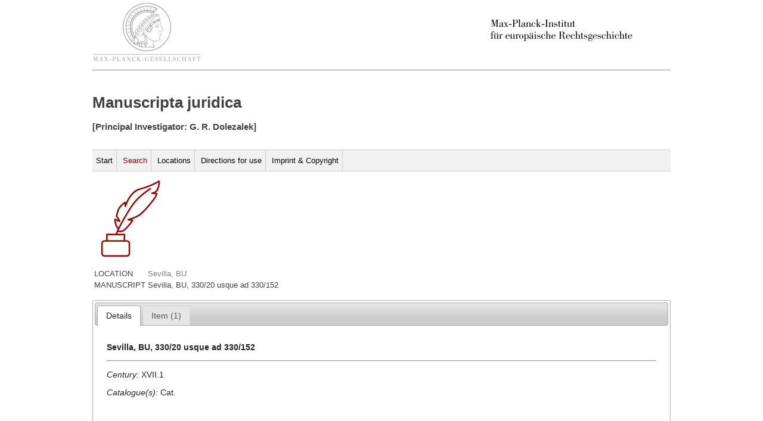

--- FILE ---
content_type: text/html
request_url: http://manuscripts.rg.mpg.de/manuscript/8007/
body_size: 1039
content:
<!DOCTYPE html>
<html lang="de">
  <head>
  <title>Search</title> 
  <meta http-equiv="content-type" content="text/html;charset=utf-8" />
  <meta name="viewport" content="width=device-width">
  
  <link rel="stylesheet" type="text/css" href="/static/style.css">
  <link rel="stylesheet" type="text/css" href="/static/print.css" media="print">
  

<script src="/static/jquery-1.11.1.min.js"></script>
<script src="/static/jquery/jquery-ui-1.11.3/jquery-ui.js"></script>
<link rel="stylesheet" type="text/css" href="/static/jquery/jquery-ui-1.11.3/jquery-ui.css">  

  </head>
  <body>
  <a href="http://www.mpg.de/"><img src="/static/images/mpg-logo.png"></img></a>
  <a href="http://www.rg.mpg.de/"><img align ="right" src="/static/images/mpier_logo.gif"></img></a>
  <hr/>
  <br/>
  <h1>Manuscripta juridica </h1>
  <h3 class="undertitle">[Principal Investigator: G. R. Dolezalek]</h3>
  <br/>

  
  <div id="topnav" class="clearfix">
    <ul id="nav">
      <li><a href="/">Start</a></li>
      <li><a class="current" href="/search/">Search</a></li>
      <li><a href="/locations/">Locations</a></li>
      <li><a href="/directions/">Directions for use</a></li>
      
      <li><a href="/impress/">Imprint & Copyright</a></li>
      
    </ul>
  </div>  
  

  <div id="jhs_page" class="clearfix">
  
<br/>
<img src="/static/images/pen.png"><br/><br/>

<table id="breadcrumb_table"> 
  <tr> <td>LOCATION</td>
       <td><a href="/location/?location=Sevilla, BU"> <span style="color:grey"> Sevilla, BU</span></a></td></tr>
  <tr> <td>MANUSCRIPT</td>
       <td>Sevilla, BU, 330/20 usque ad 330/152 </span></a></tr>
</table>
<br/>

<div id="tabs_jhs">
    <ul>
        <li><a href="#fragment-1"><span>Details</span></a></li>
        <li><a href="#fragment-2"><span>Item (1)</span></a></li>
    </ul>
    <div id="fragment-1" class="results">

        <p><strong>Sevilla, BU, 330/20 usque ad 330/152 </strong> </p>
            <hr/>
        <p><i>Century:</i> XVII.1  </p>
        <p></p>
        <p></p>
        <p></p>
        <p> </p>
        <p></p>
        <p></p>
        <p></p>
        <p>
        <p></p>
        <p><i>Catalogue(s):</i> Cat. </p>
        <p></p>
        <p></p>
        <p></p>
         <p>&nbsp;</p>
    </div>

    <div id="fragment-2" class="results">
        <ul>
        
            <li><a href="/item/23227">Lecturae iuridicae 
                                         
                                         </a></li>
        
        </ul>    
    </div>    
</div>
<script>
$("#tabs_jhs").tabs();
</script>

  </div> 
  
  </body> 
</html>